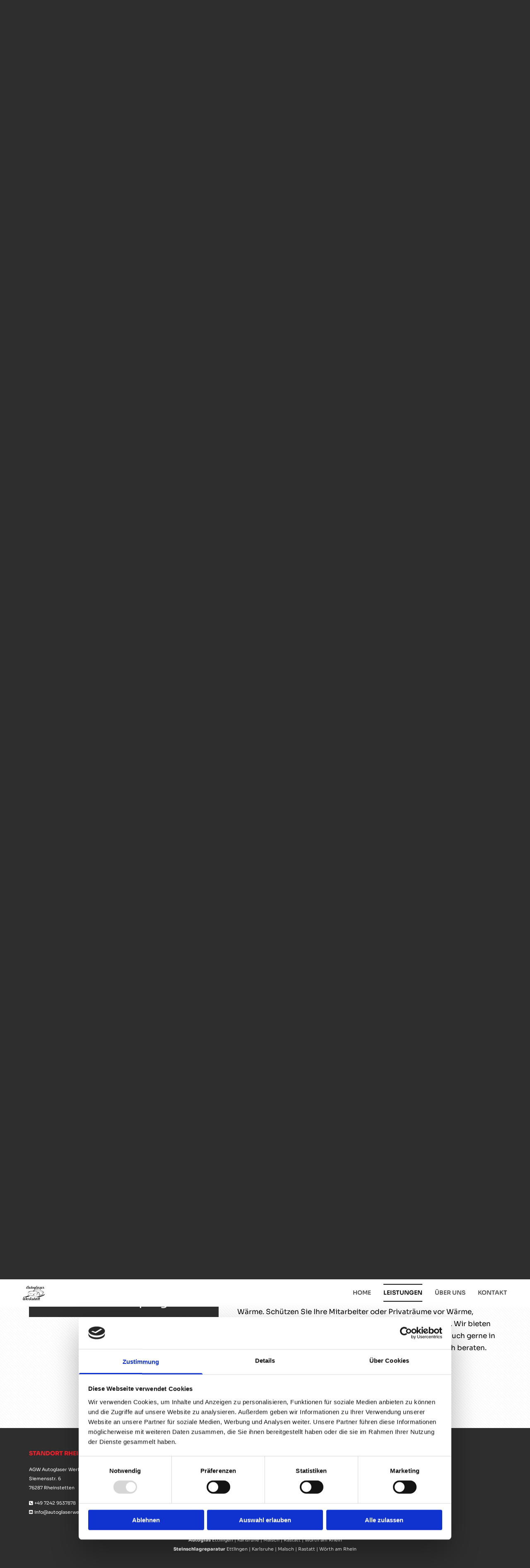

--- FILE ---
content_type: text/html; charset=UTF-8
request_url: https://www.autoglaserwerkstatt.de/leistungen
body_size: 16023
content:
<!DOCTYPE html> <html lang="de-DE" data-currency="EUR" data-lang="de" data-countrycode="de_DE" data-rHash="9ba5a868c102bc1ec13951df4a66f784" dir="auto" data-cookiebot="true"> <head> <meta charset="UTF-8"/> <script>window.addEventListener("CookiebotOnDialogInit",function(){if (Cookiebot.getDomainUrlParam("autoAcceptCookies") === "true")Cookiebot.setOutOfRegion();});</script><script async fetchpriority="high" id="Cookiebot" src="https://consent.cookiebot.com/uc.js" data-cbid="9a071f81-a10d-4539-9fdc-c4e69685f979" data-blockingmode="auto" data-culture="de" type="text/javascript"></script><title>Leistungen | AGW Autoglaser Werkstatt</title><meta name="keywords" content="autoglaser, autoglas, scheibentönung, rheinstetten, karlsruhe, steinschlagreparatur, fenster verspiegeln, scheinwerfer restaurieren"><meta name="description" content="Ob Steinschlag, Verdunkelung der Seiten- &amp; Heckscheiben oder der komplette Austausch Ihrer Autoscheibe, wir sind Ihr kompetenter Ansprechpartner."><meta property="og:type" content="website"><meta property="og:title" content="Leistungen | AGW Autoglaser Werkstatt"><meta property="og:url" content="https://www.autoglaserwerkstatt.de/leistungen"><meta property="og:description" content="Ob Steinschlag, Verdunkelung der Seiten- & Heckscheiben oder der komplette Austausch Ihrer Autoscheibe, wir sind Ihr kompetenter Ansprechpartner."><meta property="og:image" content="https://www.autoglaserwerkstatt.de"><link rel='canonical' href='https://www.autoglaserwerkstatt.de/leistungen'/><meta name="viewport" content="width=device-width, initial-scale=1"><link rel='shortcut icon' type='image/x-icon' href='/uploads/q72vFbxR/favicon.ico'/><link rel="preload" href="https://css-fonts.eu.extra-cdn.com/css?family=Roboto:300,500&display=swap" as="style"><link href="https://css-fonts.eu.extra-cdn.com/css?family=Roboto:300,500&display=swap" rel="stylesheet"><link rel="preload" href="https://site-assets.cdnmns.com/108ab34d214b6bd35fa24bb0b75a9731/css/external-libs.css?1766141386451" as="style" fetchpriority="high"><link rel="stylesheet" href="https://site-assets.cdnmns.com/108ab34d214b6bd35fa24bb0b75a9731/css/external-libs.css?1766141386451"><style>article,aside,details,figcaption,figure,footer,header,hgroup,main,nav,section,summary{display:block}audio,canvas,video{display:inline-block}audio:not([controls]){display:none;height:0}[hidden]{display:none}html{font-size:100%;-ms-text-size-adjust:100%;-webkit-text-size-adjust:100%}html,button,input,select,textarea{font-family:inherit}body{margin:0}a:focus{outline-width:thin}a:active,a:hover{outline:0}h1{font-size:2em;margin:0.67em 0}h2{font-size:1.5em;margin:0.83em 0}h3{font-size:1.17em;margin:1em 0}h4{font-size:1em;margin:1.33em 0}h5{font-size:0.83em;margin:1.67em 0}h6{font-size:0.67em;margin:2.33em 0}abbr[title]{border-bottom:1px dotted}b,strong{font-weight:bold}blockquote{margin:1em 40px}dfn{font-style:italic}hr{-moz-box-sizing:content-box;box-sizing:content-box;height:0}mark{background:#ff0;color:#000}p,pre{margin:1em 0}code,kbd,pre,samp{font-family:monospace, serif;_font-family:'courier new', monospace;font-size:1em}pre{white-space:pre;white-space:pre-wrap;word-wrap:break-word}q{quotes:none}q:before,q:after{content:'';content:none}small{font-size:80%}sub,sup{font-size:75%;line-height:0;position:relative;vertical-align:baseline}sup{top:-0.5em}sub{bottom:-0.25em}dl,menu,ol,ul{margin:1em 0}dd{margin:0 0 0 40px}menu,ol,ul{padding:0 0 0 40px}nav ul,nav ol{list-style:none;list-style-image:none}img{-ms-interpolation-mode:bicubic}svg:not(:root){overflow:hidden}figure{margin:0}form{margin:0}fieldset{border:1px solid #c0c0c0;margin:0 2px;padding:0.35em 0.625em 0.75em}legend{border:0;padding:0;white-space:normal;*margin-left:-7px}button,input,select,textarea{font-size:100%;margin:0;vertical-align:baseline;*vertical-align:middle}button,input{line-height:normal}[type="submit"]{background-color:transparent}button,select{text-transform:none}button,html input[type="button"],input[type="reset"],input[type="submit"]{-webkit-appearance:button;cursor:pointer;*overflow:visible}button[disabled],html input[disabled]{cursor:default}input[type="checkbox"],input[type="radio"]{box-sizing:border-box;padding:0;*height:13px;*width:13px}input[type="search"]{-webkit-appearance:textfield;-moz-box-sizing:content-box;-webkit-box-sizing:content-box;box-sizing:content-box}input[type="search"]::-webkit-search-cancel-button,input[type="search"]::-webkit-search-decoration{-webkit-appearance:none}button::-moz-focus-inner,input::-moz-focus-inner{border:0;padding:0}textarea{overflow:auto;vertical-align:top}table{border-collapse:collapse;border-spacing:0}*,:before,:after{-webkit-box-sizing:border-box;-moz-box-sizing:border-box;box-sizing:border-box}@font-face{font-family:'FontAwesome';src:url("https://site-assets.cdnmns.com/108ab34d214b6bd35fa24bb0b75a9731/css/fonts/fa-brands-400.woff2") format("woff2"),url("https://site-assets.cdnmns.com/108ab34d214b6bd35fa24bb0b75a9731/css/fonts/fa-regular-400.woff2") format("woff2"),url("https://site-assets.cdnmns.com/108ab34d214b6bd35fa24bb0b75a9731/css/fonts/fa-solid-900.woff2") format("woff2"),url("https://site-assets.cdnmns.com/108ab34d214b6bd35fa24bb0b75a9731/css/fonts/fa-v4compatibility.woff2") format("woff2"),url("https://site-assets.cdnmns.com/108ab34d214b6bd35fa24bb0b75a9731/css/fonts/fa-brands-400.ttf") format("truetype"),url("https://site-assets.cdnmns.com/108ab34d214b6bd35fa24bb0b75a9731/css/fonts/fa-regular-400.ttf") format("truetype"),url("https://site-assets.cdnmns.com/108ab34d214b6bd35fa24bb0b75a9731/css/fonts/fa-solid-900.ttf") format("truetype"),url("https://site-assets.cdnmns.com/108ab34d214b6bd35fa24bb0b75a9731/css/fonts/fa-v4compatibility.ttf") format("truetype");font-weight:normal;font-style:normal;font-display:swap}@font-face{font-family:'FontAwesome';src:url("https://site-assets.cdnmns.com/108ab34d214b6bd35fa24bb0b75a9731/css/fonts/fa-brands-400.woff2") format("woff2"),url("https://site-assets.cdnmns.com/108ab34d214b6bd35fa24bb0b75a9731/css/fonts/fa-regular-400.woff2") format("woff2"),url("https://site-assets.cdnmns.com/108ab34d214b6bd35fa24bb0b75a9731/css/fonts/fa-solid-900.woff2") format("woff2"),url("https://site-assets.cdnmns.com/108ab34d214b6bd35fa24bb0b75a9731/css/fonts/fa-v4compatibility.woff2") format("woff2"),url("https://site-assets.cdnmns.com/108ab34d214b6bd35fa24bb0b75a9731/css/fonts/fa-brands-400.ttf") format("truetype"),url("https://site-assets.cdnmns.com/108ab34d214b6bd35fa24bb0b75a9731/css/fonts/fa-regular-400.ttf") format("truetype"),url("https://site-assets.cdnmns.com/108ab34d214b6bd35fa24bb0b75a9731/css/fonts/fa-solid-900.ttf") format("truetype"),url("https://site-assets.cdnmns.com/108ab34d214b6bd35fa24bb0b75a9731/css/fonts/fa-v4compatibility.ttf") format("truetype");font-weight:normal;font-style:normal;font-display:swap}header[data-underheaderrow]{position:absolute;left:0;right:0;z-index:5}header.headerFixed{position:fixed;top:0;z-index:5}header#shrunkImage{max-width:100%}header#shrunkImage>div.row{padding-top:8px;padding-bottom:8px}header.shrinking img,header.shrinking>div.row{transition:all 0.3s ease}.row{position:relative;width:100%}.row[data-attr-hide]{display:none}.rowGroup{width:100%;white-space:nowrap;overflow:hidden;display:-ms-flexbox;display:-webkit-flex;display:flex}.rowGroup.rowGroupFixed{width:1170px;margin:0 auto}.rowGroup.rowGroupFixed .row .container-fixed{width:100%}.rowGroup .row{vertical-align:top;white-space:normal;min-width:100%;min-height:100%}.rowGroup .row:last-child{margin-right:0}.no-flexbox .rowGroup .row{display:inline-block}.container{display:-ms-flexbox;display:-webkit-flex;display:flex;-webkit-flex-direction:row;-moz-flex-direction:row;-ms-flex-direction:row;flex-direction:row;-webkit-flex-wrap:wrap;-moz-flex-wrap:wrap;-ms-flex-wrap:wrap;flex-wrap:wrap}.no-flexbox .container{display:block}.no-flexbox .container:before,.no-flexbox .container:after{display:table;content:" "}.no-flexbox .container:after{clear:both}.container-fluid{width:100%}.container-fixed{width:100%}@media only screen and (min-width: 1200px){.container-fixed{max-width:1170px;margin:0 auto}.rowGroup.fullScreenRow .row{min-height:100vh;display:flex}.rowGroup.fullScreenRow.verticalAlignRowTop .row{align-items:flex-start}.rowGroup.fullScreenRow.verticalAlignRowCenter .row{align-items:center}.rowGroup.fullScreenRow.verticalAlignRowBottom .row{align-items:flex-end}.rowGroup .row{height:auto}.row.fullScreenRow{min-height:100vh;display:flex}.row.fullScreenRow.verticalAlignRowTop{align-items:flex-start !important}.row.fullScreenRow.verticalAlignRowCenter{align-items:center !important}.row.fullScreenRow.verticalAlignRowBottom{align-items:flex-end !important}}.container-fixed .container{width:100%}body .designRow{padding:0;margin:0;background-color:transparent}body .designRow>.container>.col{padding:0;margin:0}body.engagementPreviewBody{background-color:#EAEAEA}body.engagementPreviewBody .designRow{display:none}.col{position:relative;padding-left:15px;padding-right:15px}.no-flexbox .col{float:left;display:block}.col:after{content:"";visibility:hidden;display:block;height:0;clear:both}.col.flexCol{display:-ms-flexbox;display:flex;-webkit-flex-direction:column;-moz-flex-direction:column;-ms-flex-direction:column;flex-direction:column}[data-hideheader] header{margin-top:-99999px;position:absolute}[data-hidefooter] footer{margin-top:-99999px;position:absolute}.col-sm-12{width:100%}.col-sm-11{width:91.66667%}.col-sm-10{width:83.33333%}.col-sm-9{width:75%}.col-sm-8{width:66.66667%}.col-sm-7{width:58.33333%}.col-sm-6{width:50%}.col-sm-5{width:41.66667%}.col-sm-4{width:33.33333%}.col-sm-3{width:25%}.col-sm-2{width:16.66667%}.col-sm-1{width:8.33333%}@media only screen and (min-width: 768px){.col-md-12{width:100%}.col-md-11{width:91.66667%}.col-md-10{width:83.33333%}.col-md-9{width:75%}.col-md-8{width:66.66667%}.col-md-7{width:58.33333%}.col-md-6{width:50%}.col-md-5{width:41.66667%}.col-md-4{width:33.33333%}.col-md-3{width:25%}.col-md-2{width:16.66667%}.col-md-1{width:8.33333%}}@media only screen and (min-width: 1200px){.col-lg-12{width:100%}.col-lg-11{width:91.66667%}.col-lg-10{width:83.33333%}.col-lg-9{width:75%}.col-lg-8{width:66.66667%}.col-lg-7{width:58.33333%}.col-lg-6{width:50%}.col-lg-5{width:41.66667%}.col-lg-4{width:33.33333%}.col-lg-3{width:25%}.col-lg-2{width:16.66667%}.col-lg-1{width:8.33333%}}.clear:after,.clear:before{display:table;content:'';flex-basis:0;order:1}.clear:after{clear:both}.lt-ie8 .clear{zoom:1}.hide-overflow{overflow:hidden}.hide-visibility{opacity:0;visibility:hidden}.hidden{display:none !important}.hiddenBG{background-image:none !important}@media only screen and (min-width: 0px) and (max-width: 767px){.hidden-sm{display:none !important}}@media only screen and (min-width: 768px) and (max-width: 1199px){.hidden-md{display:none !important}}@media only screen and (min-width: 1200px){.hidden-lg{display:none !important}}.text-left{text-align:left}.text-center{text-align:center}.text-right{text-align:right}.margin-bottom{margin-bottom:20px}.no-lat-padding{padding-left:0px;padding-right:0px}.no-left-padding{padding-left:0px}.no-right-padding{padding-right:0px}nav .closeBtn{color:#FFF}nav a{display:block}nav a:focus,nav a:focus+.dropIco{position:relative;z-index:1}nav .dropIco{border:none;background:transparent;top:0}nav .dropIco:hover{cursor:pointer}nav .navIcon{vertical-align:middle}@media only screen and (min-width: 768px){nav:before{color:#FFF;font-size:40px;line-height:1em}[data-enablefocusindication] nav:not(.opened-menu) ul li.hasChildren{display:inline-flex}[data-enablefocusindication] nav:not(.opened-menu) ul li.hasChildren ul[id^="navUl"]{overflow:visible}[data-enablefocusindication] nav:not(.opened-menu) ul li.hasChildren ul li.hasChildren{display:block}[data-enablefocusindication] nav:not(.opened-menu) ul li a.dropIco{margin:0 !important;padding:0 !important}nav ul{margin:0;padding:0;position:relative}[data-enablefocusindication] nav ul:not(.navContainer) li.showChildren a.dropIco{position:absolute;top:50%;left:calc(100% - $caretSize)}[data-enablefocusindication] nav ul:not(.navContainer) li.showChildren>ul{opacity:1;transition:0.5s ease-in-out;max-height:1500px}[data-enablefocusindication] nav ul li a.dropIco{background-color:transparent !important;position:absolute;display:inline-block;min-width:10px;height:100%}[data-enablefocusindication] nav ul li a.dropIco:after{display:none}[data-enablefocusindication] nav ul li.hasChildren>ul>li.hasChildren a.dropIco{position:absolute;display:inline-block;top:calc(50% - 5px);right:10px;left:unset;width:10px;height:10px}[data-enablefocusindication] nav ul li.hasChildren>ul>li.hasChildren a.dropIco:after{content:"";font-family:"FontAwesome"}nav ul li{list-style:none;display:inline-block;text-align:left;position:relative}nav ul li a{display:inline-block}nav ul li a:after{content:"";font-family:"FontAwesome";font-size:0.8em;line-height:0.8em;width:10px}nav ul li a:only-child:after{display:none}nav ul li a.dropIco{display:none}nav ul li:hover>ul,nav ul li.hover>ul{display:block;opacity:1;visibility:visible}nav ul>li:focus{z-index:999}nav ul .closeBtn{display:none}nav>ul ul{display:block;opacity:0;visibility:hidden;position:absolute;left:auto;top:100%;margin-top:0;z-index:5;width:auto}nav>ul ul.left{right:100%;left:unset}nav>ul ul.firstSubmenuLeft{right:0}footer nav>ul ul{top:auto;bottom:100%}nav>ul ul .naviLeft li{text-align:end}nav>ul ul li{float:none;display:block;margin-left:0;min-width:220px;position:relative}nav>ul ul li a:after{content:"";position:absolute;right:10px;top:50%;-webkit-transform:translate(0, -50%);-moz-transform:translate(0, -50%);-o-transform:translate(0, -50%);-ms-transform:translate(0, -50%);transform:translate(0, -50%)}nav>ul ul li a.naviLeft+.dropIco{left:10px !important}nav>ul ul li a.naviLeft:after{content:"";position:absolute;left:10px;right:unset;top:50%;-webkit-transform:translate(0, -50%);-moz-transform:translate(0, -50%);-o-transform:translate(0, -50%);-ms-transform:translate(0, -50%);transform:translate(0, -50%)}nav>ul ul a{white-space:normal;display:block}nav>ul ul ul{left:100%;top:0px}}@media (min-width: 768px) and (max-width: 1199px){nav[data-settings*="verticalNav-md=true"]:before{cursor:pointer;content:"";font-family:"FontAwesome"}nav[data-settings*="verticalNav-md=true"] ul{margin:0;padding:0;visibility:visible}nav[data-settings*="verticalNav-md=true"] ul li{text-align:left !important;position:relative;display:block;width:100%}nav[data-settings*="verticalNav-md=true"] ul li.hasChildren>ul>li.hasChildren a.dropIco{height:unset}nav[data-settings*="verticalNav-md=true"] ul li.hasChildren a.dropIco{position:absolute;display:inline-block;margin-top:0 !important;margin-bottom:0 !important;right:0;height:unset}nav[data-settings*="verticalNav-md=true"] ul li.hasChildren a.dropIco:before{content:"";font-family:"FontAwesome"}nav[data-settings*="verticalNav-md=true"] ul li.hasChildren a.dropIco:after{content:'' !important;display:block;position:absolute;margin:0;width:40px;height:40px;top:50%;left:50%;background:transparent;-webkit-transform:translate(-50%, -50%);-moz-transform:translate(-50%, -50%);-o-transform:translate(-50%, -50%);-ms-transform:translate(-50%, -50%);transform:translate(-50%, -50%);z-index:2}nav[data-settings*="verticalNav-md=true"] ul li.hasChildren.showChildren>.dropIco:before{content:""}nav[data-settings*="verticalNav-md=true"] ul li.hasChildren>ul>li.hasChildren a.dropIco{right:1em;top:0 !important;left:unset !important}nav[data-settings*="verticalNav-md=true"] ul a{text-decoration:none;display:block;line-height:1}nav[data-settings*="verticalNav-md=true"] ul a:after{display:none}nav[data-settings*="verticalNav-md=true"] ul a.dropIco[aria-expanded=true] ~ ul{overflow:visible}nav[data-settings*="verticalNav-md=true"] ul a:focus,nav[data-settings*="verticalNav-md=true"] ul a:focus ~ .dropIco{z-index:6}nav[data-settings*="verticalNav-md=true"]>ul{position:fixed;top:0;right:100%;width:20%;height:100%;z-index:99999;background:rgba(0,0,0,0.9);padding-top:50px;overflow-y:scroll}nav[data-settings*="verticalNav-md=true"]>ul ul{max-height:0;margin-left:10px;transition:0.5s cubic-bezier(0, 1, 0.5, 1);overflow:hidden;display:block;position:relative;top:auto;left:auto;right:unset}nav[data-settings*="verticalNav-md=true"]>ul .hasChildren.showChildren>ul{opacity:1;transition:0.5s ease-in-out;max-height:1500px}nav[data-settings*="verticalNav-md=true"]>ul .closeBtn{position:absolute;top:10px;right:10px;font-size:2em;display:inline;width:auto;padding:0.2em}nav[data-settings*="verticalNav-md=true"]>ul .closeBtn:before{content:"×";font-family:"FontAwesome"}nav[data-settings*="verticalNav-md=true"][data-settings*="direction=right"]>ul{right:auto;left:100%}nav[data-settings*="verticalNav-md=true"]>ul{width:50%}}@media (min-width: 1200px){nav[data-settings*="verticalNav-lg=true"]:before{cursor:pointer;content:"";font-family:"FontAwesome"}nav[data-settings*="verticalNav-lg=true"] ul{margin:0;padding:0;visibility:visible}nav[data-settings*="verticalNav-lg=true"] ul li{text-align:left !important;position:relative;display:block;width:100%}nav[data-settings*="verticalNav-lg=true"] ul li.hasChildren>ul>li.hasChildren a.dropIco{height:unset}nav[data-settings*="verticalNav-lg=true"] ul li.hasChildren a.dropIco{position:absolute;display:inline-block;margin-top:0 !important;margin-bottom:0 !important;right:0;height:unset}nav[data-settings*="verticalNav-lg=true"] ul li.hasChildren a.dropIco:before{content:"";font-family:"FontAwesome"}nav[data-settings*="verticalNav-lg=true"] ul li.hasChildren a.dropIco:after{content:'' !important;display:block;position:absolute;margin:0;width:40px;height:40px;top:50%;left:50%;background:transparent;-webkit-transform:translate(-50%, -50%);-moz-transform:translate(-50%, -50%);-o-transform:translate(-50%, -50%);-ms-transform:translate(-50%, -50%);transform:translate(-50%, -50%);z-index:2}nav[data-settings*="verticalNav-lg=true"] ul li.hasChildren.showChildren>.dropIco:before{content:""}nav[data-settings*="verticalNav-lg=true"] ul li.hasChildren>ul>li.hasChildren a.dropIco{right:1em;top:0 !important;left:unset !important}nav[data-settings*="verticalNav-lg=true"] ul a{text-decoration:none;display:block;line-height:1}nav[data-settings*="verticalNav-lg=true"] ul a:after{display:none}nav[data-settings*="verticalNav-lg=true"] ul a.dropIco[aria-expanded=true] ~ ul{overflow:visible}nav[data-settings*="verticalNav-lg=true"] ul a:focus,nav[data-settings*="verticalNav-lg=true"] ul a:focus ~ .dropIco{z-index:6}nav[data-settings*="verticalNav-lg=true"]>ul{position:fixed;top:0;right:100%;width:20%;height:100%;z-index:99999;background:rgba(0,0,0,0.9);padding-top:50px;overflow-y:scroll}nav[data-settings*="verticalNav-lg=true"]>ul ul{max-height:0;margin-left:10px;transition:0.5s cubic-bezier(0, 1, 0.5, 1);overflow:hidden;display:block;position:relative;top:auto;left:auto;right:unset}nav[data-settings*="verticalNav-lg=true"]>ul .hasChildren.showChildren>ul{opacity:1;transition:0.5s ease-in-out;max-height:1500px}nav[data-settings*="verticalNav-lg=true"]>ul .closeBtn{position:absolute;top:10px;right:10px;font-size:2em;display:inline;width:auto;padding:0.2em}nav[data-settings*="verticalNav-lg=true"]>ul .closeBtn:before{content:"×";font-family:"FontAwesome"}nav[data-settings*="verticalNav-lg=true"][data-settings*="direction=right"]>ul{right:auto;left:100%}}nav[data-settings*="vertical=true"]:before{cursor:pointer;content:"";font-family:"FontAwesome"}nav[data-settings*="vertical=true"] ul{margin:0;padding:0;visibility:visible}nav[data-settings*="vertical=true"] ul li{text-align:left !important;position:relative;display:block;width:100%}nav[data-settings*="vertical=true"] ul li.hasChildren>ul>li.hasChildren a.dropIco{height:unset}nav[data-settings*="vertical=true"] ul li.hasChildren a.dropIco{position:absolute;display:inline-block;margin-top:0 !important;margin-bottom:0 !important;right:0;height:unset}nav[data-settings*="vertical=true"] ul li.hasChildren a.dropIco:before{content:"";font-family:"FontAwesome"}nav[data-settings*="vertical=true"] ul li.hasChildren a.dropIco:after{content:'' !important;display:block;position:absolute;margin:0;width:40px;height:40px;top:50%;left:50%;background:transparent;-webkit-transform:translate(-50%, -50%);-moz-transform:translate(-50%, -50%);-o-transform:translate(-50%, -50%);-ms-transform:translate(-50%, -50%);transform:translate(-50%, -50%);z-index:2}nav[data-settings*="vertical=true"] ul li.hasChildren.showChildren>.dropIco:before{content:""}nav[data-settings*="vertical=true"] ul li.hasChildren>ul>li.hasChildren a.dropIco{right:1em;top:0 !important;left:unset !important}nav[data-settings*="vertical=true"] ul a{text-decoration:none;display:block;line-height:1}nav[data-settings*="vertical=true"] ul a:after{display:none}nav[data-settings*="vertical=true"] ul a.dropIco[aria-expanded=true] ~ ul{overflow:visible}nav[data-settings*="vertical=true"] ul a:focus,nav[data-settings*="vertical=true"] ul a:focus ~ .dropIco{z-index:6}nav[data-settings*="vertical=true"]>ul{position:fixed;top:0;right:100%;width:20%;height:100%;z-index:99999;background:rgba(0,0,0,0.9);padding-top:50px;overflow-y:scroll}nav[data-settings*="vertical=true"]>ul ul{max-height:0;margin-left:10px;transition:0.5s cubic-bezier(0, 1, 0.5, 1);overflow:hidden;display:block;position:relative;top:auto;left:auto;right:unset}nav[data-settings*="vertical=true"]>ul .hasChildren.showChildren>ul{opacity:1;transition:0.5s ease-in-out;max-height:1500px}nav[data-settings*="vertical=true"]>ul .closeBtn{position:absolute;top:10px;right:10px;font-size:2em;display:inline;width:auto;padding:0.2em}nav[data-settings*="vertical=true"]>ul .closeBtn:before{content:"×";font-family:"FontAwesome"}nav[data-settings*="vertical=true"][data-settings*="direction=right"]>ul{right:auto;left:100%}@media only screen and (max-width: 767px){nav:not(.horizontal-menu--mobile):before,nav[data-settings*="vertical=true"]:not(.horizontal-menu--mobile):before{content:"";cursor:pointer;font-family:"FontAwesome";padding:10px;line-height:1em}nav:not(.horizontal-menu--mobile) ul,nav[data-settings*="vertical=true"]:not(.horizontal-menu--mobile) ul{margin:0;padding:0}nav:not(.horizontal-menu--mobile) ul li,nav[data-settings*="vertical=true"]:not(.horizontal-menu--mobile) ul li{text-align:left !important;position:relative}nav:not(.horizontal-menu--mobile) ul li.hasChildren .dropIco,nav[data-settings*="vertical=true"]:not(.horizontal-menu--mobile) ul li.hasChildren .dropIco{position:absolute;right:1em;padding-left:15px;padding-right:15px;margin-top:0 !important;margin-bottom:0 !important}nav:not(.horizontal-menu--mobile) ul li.hasChildren .dropIco:before,nav[data-settings*="vertical=true"]:not(.horizontal-menu--mobile) ul li.hasChildren .dropIco:before{content:"";font-family:"FontAwesome"}nav:not(.horizontal-menu--mobile) ul li.hasChildren .dropIco:after,nav[data-settings*="vertical=true"]:not(.horizontal-menu--mobile) ul li.hasChildren .dropIco:after{display:none}nav:not(.horizontal-menu--mobile) ul li.hasChildren.showChildren>.dropIco:before,nav[data-settings*="vertical=true"]:not(.horizontal-menu--mobile) ul li.hasChildren.showChildren>.dropIco:before{content:""}nav:not(.horizontal-menu--mobile) ul li.active>a,nav[data-settings*="vertical=true"]:not(.horizontal-menu--mobile) ul li.active>a{font-weight:600}nav:not(.horizontal-menu--mobile) ul a,nav[data-settings*="vertical=true"]:not(.horizontal-menu--mobile) ul a{text-decoration:none;line-height:1}nav:not(.horizontal-menu--mobile) ul a.dropIco[aria-expanded=true] ~ ul,nav[data-settings*="vertical=true"]:not(.horizontal-menu--mobile) ul a.dropIco[aria-expanded=true] ~ ul{overflow:visible}nav:not(.horizontal-menu--mobile) ul a:focus,nav:not(.horizontal-menu--mobile) ul a:focus ~ .dropIco,nav[data-settings*="vertical=true"]:not(.horizontal-menu--mobile) ul a:focus,nav[data-settings*="vertical=true"]:not(.horizontal-menu--mobile) ul a:focus ~ .dropIco{z-index:6}nav:not(.horizontal-menu--mobile)>ul,nav[data-settings*="vertical=true"]:not(.horizontal-menu--mobile)>ul{position:fixed;right:100%;top:0;width:100%;height:100%;z-index:99999;background:rgba(0,0,0,0.9);padding:50px 0 0 20px;overflow-y:scroll}nav:not(.horizontal-menu--mobile)>ul ul,nav[data-settings*="vertical=true"]:not(.horizontal-menu--mobile)>ul ul{max-height:0;margin-left:10px;transition:0.5s cubic-bezier(0, 1, 0.5, 1);overflow:hidden}nav:not(.horizontal-menu--mobile)>ul ul li a,nav[data-settings*="vertical=true"]:not(.horizontal-menu--mobile)>ul ul li a{line-height:1}nav:not(.horizontal-menu--mobile)>ul .hasChildren.showChildren>ul,nav[data-settings*="vertical=true"]:not(.horizontal-menu--mobile)>ul .hasChildren.showChildren>ul{opacity:1;transition:0.5s ease-in-out;max-height:1500px}nav:not(.horizontal-menu--mobile)>ul .closeBtn,nav[data-settings*="vertical=true"]:not(.horizontal-menu--mobile)>ul .closeBtn{position:absolute;top:19px;right:21px;font-size:2em;display:inline;z-index:1;padding:0.2em}nav:not(.horizontal-menu--mobile)>ul .closeBtn:before,nav[data-settings*="vertical=true"]:not(.horizontal-menu--mobile)>ul .closeBtn:before{content:"×";font-family:"FontAwesome"}nav:not(.horizontal-menu--mobile)[data-settings*="direction=right"]>ul,nav[data-settings*="vertical=true"]:not(.horizontal-menu--mobile)[data-settings*="direction=right"]>ul{left:100%;right:auto}}.locale ul{margin:0;padding:0;display:inline-block;white-space:nowrap;position:relative;z-index:2}.locale ul a{text-decoration:none}.locale ul li{display:none;list-style:none;position:absolute;width:100%}.locale ul li a:before{content:"";font-family:"FontAwesome";font-size:0.8em;margin-right:5px;display:none;vertical-align:bottom}.locale ul li.active{display:block;position:static}.locale ul li.active a:before{display:inline-block}.locale ul li.active:only-child a:before{display:none}.locale ul:hover{z-index:11}.locale ul:hover li{display:block}.locale .locale_touch li:not(.active){display:block}body.noScroll{overflow:hidden;position:fixed}body.safariNoScroll{overflow:hidden}.form input[type="checkbox"]+label{display:inline-block;margin-left:10px;cursor:pointer}.form input[type="checkbox"]+label:before{display:inline-block;vertical-align:middle;left:0;width:1.8em;height:1.8em;font-family:'FontAwesome';font-size:0.8em;text-align:center;line-height:1.7em;margin-right:0.5em;content:'';color:#333;background:#FFF;border:1px solid #ccc;letter-spacing:normal;font-style:normal}.form input[type="checkbox"]:focus+label:before{-webkit-box-shadow:box-shadow(0 0 1px 0.01em #3b99fc);-moz-box-shadow:box-shadow(0 0 1px 0.01em #3b99fc);box-shadow:box-shadow(0 0 1px 0.01em #3b99fc)}.form input[type="checkbox"]:checked+label:before{content:'\f00c'}.image{max-width:100%;height:auto}.row.brandfooter .col{display:block}.row.brandfooter .brandLogoContainer{text-align:right}.row.brandfooter .brandLogoContainer .footerlogo{vertical-align:middle}.row.brandfooter .brandLogoContainer .brandText{display:inline-block;vertical-align:middle}.row.brandfooter .brandTextAlternativeContainer{display:flex;align-items:center;padding-top:6px}.row.brandfooter .brandTextAlternativeContainer a{color:inherit !important}.row.brandfooter .brandTextContainer{width:inherit}.row.brandfooter .brandTextContainer .footerText{color:black}.row.brandfooter .logoOpacity{opacity:66%;width:100px}@media only screen and (max-width: 768px){.row.brandfooter .brandLogoContainer,.row.brandfooter .brandTextContainer{text-align:center}}.row.brandfooter.noPadding{height:40px;display:table;padding:0}.row.brandfooter.noPadding img,.row.brandfooter.noPadding span{display:table-cell;vertical-align:middle}.row.brandfooter.noPadding img.brandingText,.row.brandfooter.noPadding span.brandingText{padding-left:5px}.row.brandfooter .brandedInnerRow{padding:0}.row.brandfooter .brandedTopColumn{margin-bottom:25px}.row.brandheader{z-index:1;box-shadow:0px 0px 5px rgba(0,0,0,0.1)}.row.brandheader .col{display:block;padding-bottom:0}.row.brandheader.noPadding{height:56px;display:flex;justify-content:center;align-items:center;padding:0}.row.brandheader.noPadding .wrapper{display:flex;justify-content:center;align-items:center}.row.brandheader.noPadding .wrapper .brandingLogo{margin-right:24px;padding-right:24px;border-right:1px solid #ECEDEE}.row.brandheader.noPadding .wrapper .brandingLogo img{height:32px}.row.brandheader.noPadding .wrapper .brandingLink{font-size:13px}@media only screen and (max-width: 375px){.row.brandheader .col{display:flex;justify-content:center;align-items:center;padding-bottom:0}.row.brandheader.noPadding{height:100px}.row.brandheader.noPadding .wrapper{flex-wrap:wrap;padding:0 10px 7px 10px}.row.brandheader.noPadding .wrapper .brandingLogo{border-right:none;margin-right:0;padding-right:5px;padding-left:5px}}@media only screen and (min-width: 376px) and (max-width: 426px){.row.brandheader .col{display:flex;justify-content:center;align-items:center;padding-bottom:0}.row.brandheader.noPadding{height:88px}.row.brandheader.noPadding .wrapper{flex-wrap:wrap;padding:0 30px 7px 30px}.row.brandheader.noPadding .wrapper .brandingLogo{border-right:none;margin-right:0;padding-right:5px;padding-left:5px}}@media only screen and (min-width: 427px) and (max-width: 1024px){.row.brandheader .col{display:flex;justify-content:center;align-items:center;padding-bottom:0}.row.brandheader.noPadding .wrapper{flex-wrap:wrap}}.infobar-wrapper{position:fixed;top:0;left:0;display:block;z-index:20;width:100vw;padding:32px;background:rgba(27,27,27,0.95);font-size:13px}.infobar-wrapper .infobar{font-family:'Roboto';width:100vw;text-align:left;display:flex;flex-direction:column;justify-content:center;height:100%}.infobar-wrapper .infobar a{color:#fff}.infobar-wrapper .infobar p{color:#fff;text-align:left;line-height:18px}.infobar-wrapper .infobar .cookie-row{width:calc(100% - 64px);padding:0}.infobar-wrapper .infobar .cookie-row.cookie-row-text{overflow:auto}.infobar-wrapper .infobar h1.cookie-headline,.infobar-wrapper .infobar h4.cookie-headline{color:#fff;font-size:18px;font-weight:500;margin-bottom:8px}.infobar-wrapper .infobar h1.cookie-headline.push-top,.infobar-wrapper .infobar h4.cookie-headline.push-top{margin-top:24px}.infobar-wrapper .infobar p.cookie-description{text-align:left;line-height:1.36;font-size:14px;font-weight:300;max-width:1040px;width:100%;margin-bottom:16px}.infobar-wrapper .infobar p.cookie-readmore{font-size:14px;text-align:left;padding-bottom:12px}.infobar-wrapper .infobar .cookie-checkboxes{width:50%;min-height:47px;padding:16px 0;float:left}.infobar-wrapper .infobar .cookie-checkboxes label{color:#fff;font-size:16px;font-weight:300;margin-right:16px}.infobar-wrapper .infobar .cookie-checkboxes label input{margin-right:8px}.infobar-wrapper .infobar .cookie-buttons{font-weight:500;width:50%;min-height:47px;float:left;text-align:right}.infobar-wrapper .infobar .cookie-buttons a{cursor:pointer}.infobar-wrapper[data-settings*="bottom"]{bottom:0;top:inherit}@media only screen and (max-width: 1199px){.infobar-wrapper .infobar{width:100%}}.infobar-wrapper .infobar-close{position:absolute;top:15px;right:20px;font-size:25px;color:#FFF}.infobar-wrapper a#revoke-consent{font-size:13px;padding:13px 24px;border:1px solid #fff;background:#fff;color:#181818;-webkit-border-radius:3px;-moz-border-radius:3px;-o-border-radius:3px;border-radius:3px}.infobar-wrapper a#infobar-acceptCookiesBtn{display:inline-block;font-size:13px;padding:13px 24px;border:1px solid #fff;background:#fff;color:#181818;-webkit-border-radius:3px;-moz-border-radius:3px;-o-border-radius:3px;border-radius:3px}.infobar-wrapper a#infobar-acceptSelectedCookiesBtn{display:inline-block;font-size:13px;padding:13px 24px;border:1px solid #fff;margin-right:16px;-webkit-border-radius:3px;-moz-border-radius:3px;-o-border-radius:3px;border-radius:3px}.infobar-wrapper a#infobar-donottrack{font-size:13px;padding:13px 24px;border:1px solid #fff;background:#fff;color:#181818;margin-left:18px;float:right;-webkit-border-radius:3px;-moz-border-radius:3px;-o-border-radius:3px;border-radius:3px}@media only screen and (max-width: 992px){.infobar-wrapper{height:100%;overflow:scroll}.infobar-wrapper .infobar .cookie-row{width:100%}.infobar-wrapper .infobar .cookie-checkboxes{float:none;width:100%}.infobar-wrapper .infobar .cookie-checkboxes label{display:block}.infobar-wrapper .infobar .cookie-checkboxes label:first-of-type{margin-bottom:16px}.infobar-wrapper .infobar .cookie-buttons{float:none;width:100%;text-align:left}}.optout-button{position:fixed;bottom:0px;left:2%;z-index:5;width:100px;height:50px;background-color:rgba(163,163,163,0.4);color:white}.rowGroup .row.normalizeSize,.imagelist .slide.normalizeSize,.gallery .slide.normalizeSize,.catalog .slide.normalizeSize,.blog .slide.normalizeSize{opacity:0;padding-left:0;padding-right:0;min-width:0;max-width:0;max-height:0;border:0}@media only screen and (max-width: 768px){.rowGroup .row.normalizeSize,.imagelist .slide.normalizeSize,.gallery .slide.normalizeSize,.catalog .slide.normalizeSize,.blog .slide.normalizeSize{padding-left:0;padding-right:0;min-width:0;max-width:0;border:0}}.osmap .osmap-container,.osmap .map-container{z-index:0}.singleProduct .shopQuantity{float:left;display:inline-block;padding:5px 0}.singleProduct .shopQuantity .description{margin-right:5px}.singleProduct .shopQuantity .decreaseQuantity,.singleProduct .shopQuantity .increaseQuantity{cursor:pointer;width:20px;padding:0 10px;-moz-user-select:-moz-none;-khtml-user-select:none;-webkit-user-select:none;user-select:none}.singleProduct .shopQuantity .decreaseQuantity.outOfStock,.singleProduct .shopQuantity .increaseQuantity.outOfStock{color:#333333;cursor:auto}.singleProduct .shopQuantity .quantity{width:40px;display:inline-block;text-align:center}.cart .prodDetails>span{overflow:visible}.cart .prodDetails .prodQuant,.cart .prodDetails .prodQuantity,.cart .prodDetails .prodPrice{display:inline-block}.cart .prodDetails .prodQuant{padding-right:10px}.cart .prodDetails input.prodQuantity{width:20px;text-align:center;border-radius:3px}.cart .prodDetails .prodPrice{float:right;line-height:2.2em}.cart .prodRemove{padding-top:1em}.checkout .products .product-row .qty{width:auto} </style><!--[if IE 8]><link rel="stylesheet" href="https://site-assets.cdnmns.com/108ab34d214b6bd35fa24bb0b75a9731/css/grids.css?1766141386451"><!endif]--><style>.h-captcha{display:table;margin-bottom:10px}.hcaptcha-badge{background-color:#fafafa;z-index:2;width:280px;border-radius:4px;border:1px solid #b2bdcc;position:fixed;bottom:70px}.hcaptcha-badge.hide{visibility:hidden}.hcaptcha-badge.bottomleft{left:-210px;display:flex;flex-direction:row-reverse}.hcaptcha-badge.bottomleft .hcaptcha-badge-logo-wrapper{padding:5px 10px 0px 10px;display:flex;align-items:center;flex-direction:column}.hcaptcha-badge.bottomleft .hcaptcha-badge-logo-wrapper .hcaptcha-badge-logo{width:50px;height:50px;background-image:url("https://site-assets.cdnmns.com/108ab34d214b6bd35fa24bb0b75a9731/css/img/hcaptcha-badge.svg");background-size:cover}.hcaptcha-badge.bottomleft .hcaptcha-badge-logo-wrapper .hcaptcha-badge-text{font-size:10px;font-weight:600}.hcaptcha-badge.bottomleft .hcaptcha-badge-legal{display:block;margin:auto;line-height:18px;font-size:10px;min-width:200px}.hcaptcha-badge.bottomleft:hover{left:2px;cursor:pointer}.hcaptcha-badge.bottomright{right:-210px;display:flex}.hcaptcha-badge.bottomright .hcaptcha-badge-logo-wrapper{padding:5px 10px 0px 10px;display:flex;align-items:center;flex-direction:column}.hcaptcha-badge.bottomright .hcaptcha-badge-logo-wrapper .hcaptcha-badge-logo{width:50px;height:50px;background-image:url("https://site-assets.cdnmns.com/108ab34d214b6bd35fa24bb0b75a9731/css/img/hcaptcha-badge.svg");background-size:cover}.hcaptcha-badge.bottomright .hcaptcha-badge-logo-wrapper .hcaptcha-badge-text{font-size:10px;font-weight:600}.hcaptcha-badge.bottomright .hcaptcha-badge-legal{display:block;margin:auto;line-height:18px;font-size:10px;min-width:200px}.hcaptcha-badge.bottomright:hover{right:2px;cursor:pointer}.hcaptcha-badge:after{content:'';display:block;width:65px;height:73.6px;background-image:url("https://site-assets.cdnmns.com/108ab34d214b6bd35fa24bb0b75a9731/css/img/hcaptcha-badge-tool.png");background-size:cover} </style><!--[if IE 8]><link rel="stylesheet" href="https://site-assets.cdnmns.com/108ab34d214b6bd35fa24bb0b75a9731/css/hcaptcha.css?1766141386451"><![endif]--><style id='style_site'>.headline { font-size:48px; line-height:1.2em; margin-bottom:20px;} .headline a:hover { text-decoration:underline;} nav { text-align:right;} nav> ul li> a { font-weight:700; color:#b1b1b1; font-size:14px; transition:all 0.25s ease-in 0s;} nav:before { color:rgb(69, 69, 69); font-size:30px;} nav> ul li a { text-transform:uppercase; border-top-width:2px; border-bottom-width:2px; margin-left:30px; padding-top:10px; padding-bottom:10px;} nav> ul> li> ul li a { background-color:#000; border-top-width:0px; border-bottom-width:0px; margin-top:2px; padding-left:10px; padding-right:10px;} nav> ul> li> ul li.active a { background-color:rgb(234, 234, 234);} nav> ul li a:hover { border-color:#eee;} nav> ul li.active> a { color:#fff; border-color:#eee;} nav> ul li> a:hover { color:#fff;} nav> ul> li> ul li.active> a { background-color:#5b5b5b;} nav> ul> li> ul li a:hover { background-color:#5b5b5b;} .subtitle { font-size:31px; line-height:1.2em; letter-spacing:0em; margin-bottom:20px;} .subtitle a {} .subtitle a:hover {} .preamble { font-size:22px; line-height:1.5em; letter-spacing:0em; margin-bottom:5px;} .preamble a {} .preamble a:hover {} .bodytext { font-size:17px; line-height:1.75em; margin-bottom:5px;} .bodytext a { color:#b7222a;} .smalltext { line-height:1.2em; letter-spacing:0em; font-size:11px; margin-bottom:5px;} .smalltext a {} .smalltext a:hover {} body { background-color:#2e2e2e; font-family:'Open Sans'; line-height:1.2em;} body a { color:rgb(68, 58, 223); text-decoration:none;} .button { border-radius:3px; border-width:0px; padding-left:20px; padding-top:10px; padding-bottom:10px; padding-right:20px; color:rgb(255, 255, 255); font-size:12px; letter-spacing:0.15em; text-transform:uppercase; border-left-width:2px; border-top-width:2px; border-bottom-width:2px; border-right-width:2px; border-top-left-radius:0px; border-top-right-radius:0px; border-bottom-left-radius:0px; border-bottom-right-radius:0px; border-color:#fff; margin-bottom:40px;} .button:hover { background-color:#fff; color:#000;} .button .buttonIcon.fa { margin-right:5px;} .form { margin-bottom:40px; padding-left:0px; padding-top:0px; padding-bottom:0px; padding-right:0px;} .form label { padding-bottom:0px; margin-bottom:10px;} .form input[type=text],.form textarea,.form select { border-radius:3px; border-width:1px; border-color:rgb(204, 204, 204); margin-top:0px; margin-bottom:10px; padding-left:10px; padding-top:10px; padding-bottom:10px; padding-right:10px; color:rgb(69, 69, 69); font-size:14px;} .form input[type=submit] { background-color:#b7222a; border-left-width:0px; border-top-width:0px; border-bottom-width:0px; border-right-width:0px; margin-top:10px; margin-bottom:0px;} .form input[type=submit]:hover { background-color:#ee222d;} .form .optins label>a.optinLink { color:#b7222a;} .form input[type=checkbox]+span,.form input[type=radio]+span,.form .form_option input[type=checkbox]+label:not([class*="optin"]) { font-size:12px; line-height:1.6em; margin-left:0px; margin-bottom:10px; margin-right:20px;} .text { margin-bottom:40px; padding-top:0px; padding-right:0px; padding-bottom:0px; padding-left:0px;} .image { margin-bottom:40px;} .map { margin-bottom:40px;} .gallery { margin-bottom:40px;} .row { padding-top:100px; padding-right:30px; padding-bottom:60px; padding-left:30px;} .col { margin-bottom:0px; padding-left:15px; padding-right:15px; margin-top:0px; padding-bottom:0px;} .custom1 { color:#000; font-size:42px; line-height:1em;} .custom1 a { color:#fff;} .custom2 { color:#fff; font-size:21px; line-height:1.2em; text-transform:uppercase; text-align:center;} .custom4 {} .custom5 {} .custom3 { font-weight:700; color:#ee222d; font-size:14px; line-height:1.6em; text-transform:uppercase;} .smallsubtitle { font-weight:700; color:#b7222a; font-size:18px; line-height:1.6em; text-transform:uppercase; margin-bottom:5px;} .spottext { color:rgb(255, 255, 255); font-size:48px; line-height:1.25em; text-transform:uppercase; text-align:center;} .footertext { color:#fff; font-size:11px; line-height:1.6em; margin-bottom:5px;} .footertext a { color:#fff;} .footertext a:hover { text-decoration:underline;} .companyname { font-size:22px; text-align:left; line-height:1.2em;} .companyname a { color:rgb(96, 96, 96);} .smallspottext { color:rgb(255, 255, 255); font-size:19px; line-height:1.5em; text-align:center; margin-bottom:5px;} .locale { text-align:right;} .locale ul li a { transition:all 0.25s ease-in 0s; color:rgb(255, 255, 255);} .locale ul li { background-color:rgb(69, 69, 69); padding-top:5px; padding-right:15px; padding-bottom:5px; padding-left:15px;} .button2 { border-width:2px; border-radius:3px; padding-left:20px; padding-top:10px; padding-bottom:10px; padding-right:20px; color:#000; font-size:13px; letter-spacing:0.15em; line-height:1.6em; text-transform:uppercase; border-top-left-radius:0px; border-top-right-radius:0px; border-bottom-left-radius:0px; border-bottom-right-radius:0px; border-color:#000; margin-left:auto; margin-bottom:40px; margin-right:auto;} .button2:hover { background-color:#000; color:#fff;} .divider { display:table; margin-left:auto; margin-right:auto; border-top-width:1px; border-color:rgba(0, 0, 0, 0.0980392); width:100%;} .socialmedia { font-size:19px; text-align:left;} .socialmedia li { background-color:#fff; margin-bottom:10px; margin-right:10px;} .socialmedia li a { color:#000;} .socialmedia li a:hover { color:#fff;} .socialmedia li:hover { background-color:#b7222a;} .paymenticons li { margin-left:5px; margin-bottom:5px; padding-bottom:40px;} .linklist { margin-bottom:0px; margin-top:0px; padding-left:0px;} .linklist a { margin-bottom:1px; background-color:rgb(242, 242, 242); padding-top:10px; padding-right:10px; padding-bottom:10px; padding-left:10px;} .breadcrumb li a { margin-bottom:10px; margin-left:10px; margin-right:10px;} .openinghours .dayLabel { font-weight:700;} .iconlist { text-align:center; margin-bottom:20px;} .iconlist .iconItem { color:#fff; font-size:18px;} .iconlist li { margin-left:2px; margin-right:2px; width:48px; height:48px; border-top-left-radius:100px; border-top-right-radius:100px; border-bottom-left-radius:100px; border-bottom-right-radius:100px;} .button3 { background-color:#b7222a; padding-left:30px; padding-top:20px; padding-bottom:20px; padding-right:30px; font-size:16px; border-left-width:0px; border-top-width:0px; border-bottom-width:0px; border-right-width:0px; border-top-left-radius:100px; border-top-right-radius:100px; border-bottom-left-radius:100px; border-bottom-right-radius:100px;} .button3:hover { background-color:#ee222d; color:#fff;} .button3 .buttonIcon.fa { margin-right:10px;} .lightsubtitle { color:#fff; font-size:31px; line-height:1.2em; text-align:center;} body[data-enableFocusIndication] a:focus, body[data-enableFocusIndication] *:focus:not(nav), body[data-enableFocusIndication] a[href]:focus> img, body[data-enableFocusIndication] [tabindex]:focus:not(nav), body[data-enableFocusIndication] .nav:focus:before { outline-width:2px; outline-color:#ff0000; outline-style:solid;} @media only screen and (max-width:1199px) {nav {} nav> ul li> a:hover {} nav> ul li.active> a {} nav> ul> li> ul a {} nav> ul> li> ul li.active> a {} nav:before { color:rgb(69, 69, 69); font-size:30px;} .col { padding-bottom:30px;} .row { padding-top:70px; padding-bottom:0px;} .custom4 {} .custom4 a {} .custom4 a:hover {} .custom1 { line-height:1.2em;} .custom1 a {} .custom1 a:hover {} .custom3 {} .custom3 a {} .custom3 a:hover {} body {} body a {} body a:hover {} .text {} .headline { font-size:37px;} .headline a {} .headline a:hover {} .subtitle { font-size:28px;} .subtitle a {} .subtitle a:hover {} .preamble { font-size:18px;} .preamble a {} .preamble a:hover {} .bodytext {} .bodytext a {} .bodytext a:hover {} .smallsubtitle {} .smallsubtitle a {} .smallsubtitle a:hover {} .smalltext { font-size:12px;} .smalltext a {} .smalltext a:hover {} .spottext { font-size:50px;} .spottext a {} .spottext a:hover {} .smallspottext { font-size:18px;} .smallspottext a {} .smallspottext a:hover {} .companyname { font-size:18px;} .companyname a {} .companyname a:hover {} .footertext { font-size:12px;} .footertext a {} .footertext a:hover {} }@media only screen and (max-width:767px) {nav> ul li> a { font-size:18px;} nav> ul> li> ul a { font-size:15px;} nav:before { color:#fff; font-size:21px;} nav> ul> li> ul li a { background-color:rgba(255, 255, 255, 0); padding-left:10px; padding-top:10px; padding-bottom:10px; padding-right:10px;} nav:hover:before { color:#fff;} nav { margin-left:30px; margin-top:70px; margin-right:30px;} .headline { font-size:31px;} .headline a {} .headline a:hover {} .subtitle { font-size:25px;} .subtitle a {} .subtitle a:hover {} .preamble { font-size:20px;} .preamble a {} .preamble a:hover {} .bodytext { font-size:16px;} .smalltext {} .smalltext a {} .smalltext a:hover {} .text { margin-bottom:20px; padding-right:0px; padding-left:0px;} .col { padding-bottom:20px;} .row { padding-top:40px; padding-left:0px; padding-right:0px;} .form { margin-bottom:20px; padding-top:0px; padding-right:0px; padding-bottom:0px; padding-left:0px;} .form label {} .form input[type=submit] {} .form input[type=submit]:hover {} .form input[type=text],.form textarea,.form select {} .form .thankYou {} .form input[type=checkbox]+span,.form input[type=radio]+span,.form .form_option input[type=checkbox]+label:not([class*="optin"]) { margin-bottom:10px; margin-right:10px;} .gallery { margin-bottom:20px;} .map { margin-bottom:20px;} .image { margin-bottom:20px;} .button { margin-bottom:20px;} .button:hover {} .custom1 {} .custom1 a {} .custom1 a:hover {} .custom2 { font-size:19px;} .custom3 {} .custom3 a {} .custom3 a:hover {} .custom4 {} .custom4 a {} .custom4 a:hover {} .custom5 {} .custom5 a {} .custom5 a:hover {} .spottext { font-size:32px;} body {} body a {} body a:hover {} .locale {} .locale ul li a {} .locale ul li a:hover {} .locale ul li.active a {} .locale ul li {} .locale ul li:hover {} .locale ul li.active {} .smallsubtitle {} .smallsubtitle a {} .smallsubtitle a:hover {} .companyname { font-size:20px;} .companyname a {} .companyname a:hover {} .footertext {} .footertext a {} .footertext a:hover {} .button2 { margin-bottom:20px;} .button2:hover {} .socialmedia { text-align:center; font-size:22px;} .socialmedia li a { width:45px; height:45px;} .socialmedia li a:hover {} .socialmedia li { margin-left:5px; margin-right:5px;} .socialmedia li:hover {} .button3 { font-size:14px;} .lightsubtitle { font-size:24px;} }#r5001 { padding-left:0px; padding-right:0px;} #r5001> .container {} #shrunkImage img { transform:scale(0.75);} #r5000 { background-repeat:no-repeat; background-position:50% 100%; padding-left:40px; padding-top:30px; padding-bottom:30px; padding-right:40px;} #c5000 { margin-top:0px; margin-bottom:0px;} #m3828 { margin-bottom:0px;} #r5002 { background-position:50% 0%; background-repeat:repeat-y;} #r5002> .container {} #r1074 { background-color:#2e2e2e; border-style:solid; padding-top:50px; padding-bottom:25px;} #c3869 { border-right-width:1px; border-color:#5b5b5b;} #m3136 { margin-bottom:20px;} #m1028 { margin-bottom:20px;} #m1449 { margin-bottom:0px;} #c3975 { border-right-width:1px; border-color:#5b5b5b;} #m1652 { margin-bottom:20px;} #m4491 { margin-bottom:20px;} #r2432 { background-color:#2e2e2e; padding-top:20px; padding-bottom:20px;} #p9678 #r3040 { background-image:url(/uploads/H3BgSZbz/autoglas-steinschlagreparatur-scheibenaustausch-autoglaser-werkstatt-rheinstetten-hero-02.jpg); background-repeat:no-repeat; background-size:cover; background-position:50% 50%; padding-top:320px;} #p9678 #r3040.bgfilter:before { background-color:rgba(0, 0, 0, 0.3);} #p9678 #m3103 { margin-bottom:10px;} #p9678 #m4863 { background-color:#b7222a;} #p9678 #r4039 { background-color:#b7222a; background-image:url(/uploads/7txqMwS7/autoglas-scheibenreparatur-steinschlagreparatur-scheibentoenung-autoglaser-werkstatt-rheinstetten-karlsruhe-streifen-textur.png); padding-top:40px; padding-bottom:40px;} #p9678 #r4039.bgfilter:before { background-color:rgba(183, 34, 42, 0.75);} #p9678 #r2964 { background-color:#fff; background-image:url(/uploads/tmjct3YL/autoglas-scheibenreparatur-steinschlagreparatur-scheibentoenung-autoglaser-werkstatt-rheinstetten-karlsruhe-streifen-textur_743.png); padding-bottom:40px;} #p9678 #r2964.bgfilter:before { background-color:rgba(255, 255, 255, 0.95);} #p9678 #m2404 { margin-bottom:20px;} #p9678 #r3745 { background-color:#fff; background-image:url(/uploads/tmjct3YL/autoglas-scheibenreparatur-steinschlagreparatur-scheibentoenung-autoglaser-werkstatt-rheinstetten-karlsruhe-streifen-textur_743.png); border-top-width:1px; border-color:#eee; padding-top:80px; padding-bottom:40px;} #p9678 #r3745.bgfilter:before { background-color:rgba(255, 255, 255, 0.95);} #p9678 #m2004 { background-color:#2e2e2e; margin-bottom:5px; padding-top:20px; padding-bottom:20px;} #p9678 #c1363 { padding-left:30px;} #p9678 #m4647 { border-top-width:1px; border-color:#c4c4c4; padding-top:20px;} #p9678 #r3358 { background-color:#eee; background-image:url(/uploads/7txqMwS7/autoglas-scheibenreparatur-steinschlagreparatur-scheibentoenung-autoglaser-werkstatt-rheinstetten-karlsruhe-streifen-textur.png); border-top-width:1px; border-color:#eee; padding-top:80px; padding-bottom:40px;} #p9678 #r3358.bgfilter:before { background-color:rgba(238, 238, 238, 0.89);} #p9678 #m4302 { background-color:#2e2e2e; margin-bottom:5px; padding-top:20px; padding-bottom:20px;} #p9678 #c3373 { padding-right:30px;} #p9678 #m1182 { border-top-width:1px; border-color:#c4c4c4; padding-top:20px;} #p9678 #m1713 { background-color:#2e2e2e; margin-bottom:5px; padding-top:20px; padding-bottom:20px;} #p9678 #r2082 { background-color:#fff; background-image:url(/uploads/tmjct3YL/autoglas-scheibenreparatur-steinschlagreparatur-scheibentoenung-autoglaser-werkstatt-rheinstetten-karlsruhe-streifen-textur_743.png); border-top-width:1px; border-color:#eee; padding-top:80px; padding-bottom:40px;} #p9678 #r2082.bgfilter:before { background-color:rgba(255, 255, 255, 0.95);} #p9678 #m4198 { background-color:#2e2e2e; margin-bottom:5px; padding-top:20px; padding-bottom:20px;} #p9678 #c1336 { padding-left:30px;} #p9678 #m4815 { border-top-width:1px; border-color:#c4c4c4; padding-top:20px;} #p9678 #r3292 { background-color:#eee; background-image:url(/uploads/7txqMwS7/autoglas-scheibenreparatur-steinschlagreparatur-scheibentoenung-autoglaser-werkstatt-rheinstetten-karlsruhe-streifen-textur.png); border-top-width:1px; border-color:#eee; padding-top:80px; padding-bottom:40px;} #p9678 #r3292.bgfilter:before { background-color:rgba(238, 238, 238, 0.9);} #p9678 #m4661 { background-color:#2e2e2e; margin-bottom:5px; padding-top:20px; padding-bottom:20px;} #p9678 #c2962 { padding-right:30px;} #p9678 #m4357 { border-top-width:1px; border-color:#c4c4c4; padding-top:20px;} #p9678 #m3768 { background-color:#2e2e2e; margin-bottom:5px; padding-top:20px; padding-bottom:20px;} #p9678 #r3428 { background-color:#fff; background-image:url(/uploads/tmjct3YL/autoglas-scheibenreparatur-steinschlagreparatur-scheibentoenung-autoglaser-werkstatt-rheinstetten-karlsruhe-streifen-textur_743.png); border-top-width:1px; border-color:#eee; padding-top:80px; padding-bottom:40px;} #p9678 #r3428.bgfilter:before { background-color:rgba(255, 255, 255, 0.95);} #p9678 #m2456 { background-color:#2e2e2e; margin-bottom:5px; padding-top:20px; padding-bottom:20px;} #p9678 #c3165 { padding-left:30px;} #p9678 #m4418 { border-top-width:1px; border-color:#c4c4c4; padding-top:20px;} @media only screen and (max-width:1199px) {#c5000 { padding-bottom:0px;} #c4354 { padding-left:0px; padding-bottom:0px;} #r5002 { margin-bottom:0px; margin-top:0px;} #r1074> .container {} #r2432> .container {} }@media only screen and (max-width:767px) {#r5000 { padding-left:20px; padding-top:15px; padding-bottom:15px; padding-right:20px;} #c5000 { padding-right:0px; padding-left:0px;} #c4354 { padding-top:8px; padding-right:5px; margin-bottom:0px;} #r1074 { padding-bottom:15px; padding-top:30px;} #r1074> .container {} #m1028 { margin-top:0px; margin-right:0px; margin-bottom:0px; margin-left:0px;} #r2432 { padding-bottom:15px; padding-top:30px;} #r2432> .container {} #p9678 #r3745 { padding-top:80px;} #p9678 #c1363 { padding-left:15px;} #p9678 #c3373 { padding-right:15px;} #p9678 #c1336 { padding-left:15px;} #p9678 #c2962 { padding-right:15px;} }</style><link rel="preload" as="style" href="https://site-assets.cdnmns.com/108ab34d214b6bd35fa24bb0b75a9731/css/cookiebotVideoPlaceholder.css?1766141386451"><link rel="stylesheet" href="https://site-assets.cdnmns.com/108ab34d214b6bd35fa24bb0b75a9731/css/cookiebotVideoPlaceholder.css?1766141386451"><style>.fluid-width-video-wrapper{height:100%}.cookiebot-placeholder-container{display:inline-block;text-align:center;max-width:80%}.cookiebot-placeholder{font-size:16px;background-color:#E5E6E8;color:#1A1A1B;text-decoration:none;width:100%;padding:20px;aspect-ratio:16/9;display:flex;align-items:center;justify-content:center;flex-direction:column}.mono-video-wrapper{aspect-ratio:16/9}.cookie-placeholder-text{font-size:16px;line-height:20px;word-break:break-word;hyphens:auto}.cookie-placeholder-icon{font-size:60px !important;margin-bottom:10px;margin-top:-7px;color:#262628}.cookie-placeholder-button{font-size:16px;color:#FFFFFF;cursor:pointer;background-color:#262628;display:block;text-align:center;padding:5px;margin-top:10px;width:100%;word-break:break-word}.cookie-fit-content{height:100%;min-height:140px}.cookie-facebook-page{width:340px;min-width:180px}.cookie-facebook-post{width:350px;min-width:350px}.cookie-facebook-video{width:220px;min-width:220px}.cookie-facebook-comment{width:220px;min-width:220px}.cookie-facebook-small{width:min-content;min-width:450px;height:min-content}.cookie-facebook-small .cookiebot-placeholder{aspect-ratio:unset} </style><!--[if IE 8]><link rel="stylesheet" href="https://site-assets.cdnmns.com/108ab34d214b6bd35fa24bb0b75a9731/css/cookiebotVideoPlaceholder.css?1766141386451"><![endif]--><!--[if lt IE 9]><script src="https://site-assets.cdnmns.com/108ab34d214b6bd35fa24bb0b75a9731/js/html5shiv.js"></script><script src="https://site-assets.cdnmns.com/108ab34d214b6bd35fa24bb0b75a9731/js/respond.js"></script><![endif]--><script>if ('serviceWorker' in navigator){navigator.serviceWorker.getRegistrations().then(function(registrations) { for(registration in registrations) { registration.unregister(); }}); }</script><link rel="preconnect" href="https://site-assets.cdnmns.com/" crossorigin><link rel="preconnect" href="https://fonts.prod.extra-cdn.com/" crossorigin><style id='globalCSS'>body { font-family: 'Sora', sans-serif; } /* TYPO */ .spottext, .smallspottext, .headline { font-weight: 200; } #r5000, #m3828 { -webkit-transition: .4s ease; -moz-transition: .4s ease; transition: .4s ease; } .headerFixed #r5000 { background: #fff; padding-top: 10px; padding-bottom: 10px; } #m3828 { transform-origin: center left; mix-blend-mode: difference; } .headerFixed #m3828 { transform: scale(0.75); } nav> ul li a { font-weight: 600; mix-blend-mode: difference; } nav ul li a:after { display: none; } #r4465 { z-index: 2; } /* LEISTUNGEN TEASER START */ #m2799, #m4270, #m2822, #m3532 { box-shadow: 0 0 15px rgba(0,0,0,0.25); } @media only screen and (max-width: 767px) { nav:before { mix-blend-mode: difference; } } /* IE & EDGE */ @media screen and (-ms-high-contrast: active), (-ms-high-contrast: none) { .headerFixed #r5000 { background: #232323; } } @supports (-ms-ime-align:auto) { .headerFixed #r5000 { background: #232323!important; } }</style><meta name="google-site-verification" content="Z0QSF-7Fv2GeAoI5jYX92FOdAUDsJHEwrTUCxJVz3DM"/> <link href="https://fonts.prod.extra-cdn.com/css2?family=Sora:wght@200;400;600;800&display=swap" rel="stylesheet"> <script> var gaProperty = 'UA-60605683-41'; var disableStr = 'ga-disable-' + gaProperty; if (document.cookie.indexOf(disableStr + '=true')> -1) { window[disableStr] = true; } function gaOptout() { document.cookie = disableStr + '=true; expires=Thu, 31 Dec 2099 23:59:59 UTC; path=/'; window[disableStr] = true; } </script> <script src="https://wwa.wipe.de/wwa.js"></script> <script> var wa$ = _WWA_.getAnalyzer("heisehomepages"); wa$.setPageItem({ cid: "38344287", oid: "2364319", na: "AGW Autoglaser Werkstatt GmbH Andreas Diel", oat: "Homepage", dn: "Heise Homepage" }); wa$.logPageView(); </script> <script>window.ASSETSURL='https://site-assets.cdnmns.com/108ab34d214b6bd35fa24bb0b75a9731';</script></head> <body id="p9678" data-dateformat='d/m/Y' data-enableFocusIndication data-req="lazyload,quicklink"> <div class="skipNavigation"> <a class="skipNavigationLink" aria-label="Zum Inhalt springen" title="Zum Inhalt springen" href="javascript:void(0)">Zum Inhalt springen</a> </div> <div id="r5001" class="row designRow"> <div class="container container-fluid"><div class="col col-sm-12"> <header data-req="headerfixed" data-settings="headerfixed-lg,headerfixed-md,headerfixed-sm" data-onlynavigation="true" data-underheaderrow><div id="r5000" class="row "> <div class="container container-fluid"><div id="c5000" class="col col-lg-1 col-md-2 col-sm-4 flexCol"><div id="m2786" class="module autospacer"></div> <div class="flexWrap"> <a href="/"  title="" aria-label="" class="imageModuleWrap" id="w_m3828" data-track-event="click" data-track-action="internal_link_clicked"> <img src="[data-uri]" alt="Autoglaser Werkstatt Rheinstetten - Steinschlagreparatur und Scheibentönung vom Profi" data-author="" width="250" height="164" fetchpriority="high"/> <noscript data-lazyload-src="/uploads/eDrA3wLj/250x0_250x0/autoglas-scheibenreparatur-steinschlagreparatur-scheibentoenung-autoglaser-werkstatt-rheinstetten-karlsruhe-logo.png" data-lazyload-id="m3828" data-lazyload-class="module image" data-lazyload-alt="Autoglaser Werkstatt Rheinstetten - Steinschlagreparatur und Scheibentönung vom Profi" data-req="" data-settings="enablehover=false,showelement=,hovertransition="> <img id="m3828" class="module image" src="/uploads/eDrA3wLj/250x0_250x0/autoglas-scheibenreparatur-steinschlagreparatur-scheibentoenung-autoglaser-werkstatt-rheinstetten-karlsruhe-logo.png" alt="Autoglaser Werkstatt Rheinstetten - Steinschlagreparatur und Scheibentönung vom Profi" width="250" height="164" data-author="" fetchpriority="high"/> </noscript> </a> </div> <div id="m4255" class="module autospacer"></div> </div> <div id="c4354" class="col col-lg-11 col-md-10 col-sm-8 flexCol"><div id="m3449" class="module autospacer"></div> <div class="flexWrap"> <nav id="m5000" class="module nav" data-settings="vertical=false,direction=right,push=true" aria-label="Navigation" tabindex="-1"> <ul class="navContainer"><li class=""> <a href="/" data-track-event="click" data-track-action="internal_link_clicked">Home</a> </li><li class=" active"> <a href="/leistungen" data-track-event="click" data-track-action="internal_link_clicked">Leistungen</a> <ul><li class=""> <a href="/leistungen#scheibenaustausch" data-track-event="click" data-track-action="internal_link_clicked">Scheibenaustausch</a> </li><li class=""> <a href="/leistungen#steinschlagreparatur" data-track-event="click" data-track-action="internal_link_clicked">Steinschlagreparatur</a> </li><li class=""> <a href="/leistungen#scheibentoenung" data-track-event="click" data-track-action="internal_link_clicked">Scheibentönung</a> </li><li class=""> <a href="/leistungen#scheinwerfer" data-track-event="click" data-track-action="internal_link_clicked">Scheinwerfer</a> </li><li class=""> <a href="/leistungen#verspiegelung" data-track-event="click" data-track-action="internal_link_clicked">Fenster verspiegeln</a> </li></ul> </li><li class=""> <a href="/ueber-uns" data-track-event="click" data-track-action="internal_link_clicked">Über uns</a> </li><li class=""> <a href="/kontakt" data-track-event="click" data-track-action="internal_link_clicked">Kontakt</a> </li><li class=" hidden-lg hidden-md"> <a href="/impressum" data-track-event="click" data-track-action="internal_link_clicked">Impressum</a> </li><li class=" hidden-lg hidden-md"> <a href="/datenschutz" data-track-event="click" data-track-action="internal_link_clicked">Datenschutz</a> </li><li class=" hidden-lg hidden-md hidden-sm"> <a href="/steinschlag--ettlingen" data-track-event="click" data-track-action="internal_link_clicked">Steinschlag | Ettlingen</a> </li><li class=" hidden-lg hidden-md hidden-sm"> <a href="/steinschlag--karlsruhe" data-track-event="click" data-track-action="internal_link_clicked">Steinschlag | Karlsruhe</a> </li><li class=" hidden-lg hidden-md hidden-sm"> <a href="/steinschlag--malsch" data-track-event="click" data-track-action="internal_link_clicked">Steinschlag | Malsch</a> </li><li class=" hidden-lg hidden-md hidden-sm"> <a href="/steinschlag--rastatt" data-track-event="click" data-track-action="internal_link_clicked">Steinschlag | Rastatt</a> </li><li class=" hidden-lg hidden-md hidden-sm"> <a href="/steinschlag--woerth-am-rhein" data-track-event="click" data-track-action="internal_link_clicked">Steinschlag | Wörth am Rhein</a> </li><li class=" hidden-lg hidden-md hidden-sm"> <a href="/autoglas--ettlingen" data-track-event="click" data-track-action="internal_link_clicked">Autoglas | Ettlingen</a> </li><li class=" hidden-lg hidden-md hidden-sm"> <a href="/autoglas--karlsruhe" data-track-event="click" data-track-action="internal_link_clicked">Autoglas | Karlsruhe</a> </li><li class=" hidden-lg hidden-md hidden-sm"> <a href="/autoglas--malsch" data-track-event="click" data-track-action="internal_link_clicked">Autoglas | Malsch</a> </li><li class=" hidden-lg hidden-md hidden-sm"> <a href="/autoglas--rastatt" data-track-event="click" data-track-action="internal_link_clicked">Autoglas | Rastatt</a> </li><li class=" hidden-lg hidden-md hidden-sm"> <a href="/autoglas--woerth-am-rhein" data-track-event="click" data-track-action="internal_link_clicked">Autoglas | Wörth am Rhein</a> </li><li class=" hidden-lg hidden-md hidden-sm"> <a href="/autoglas--malsch-alt" data-track-event="click" data-track-action="internal_link_clicked">Autoglas | Malsch alt</a> </li></ul> </nav></div> <div id="m2204" class="module autospacer"></div> </div> </div> </div> </header><div id="r5002" role="main" class="row designRow"> <div class="container container-fluid"><div class="col col-sm-12"><div id="r3040" class="row bgfilter"> <div class="container container-fixed"><div class="col col-sm-12"><div id="m3103" class="module text"><h1 class="spottext">Unser Service</h1></div> <div id="m4863" class="module text"><h2 class="smallspottext">Ihr Fachbetrieb für Fahrzeugverglasung!</h2></div> </div> </div> </div> <div id="r4039" class="row bgfilter"> <div class="container container-fixed"><div class="col col-sm-12 col-md-12"></div> </div> </div> <div id="r2964" class="row bgfilter"> <div class="container container-fixed"><div class="col col-sm-12 col-md-12"><div id="m2404" class="module text"><p class="headline" style="text-align: center;">Unsere Top&nbsp;Leistungen</p></div> <div id="m1320" class="module text"><p class="smallsubtitle" style="text-align: center;">für ein perfektes Ergebnis und Ihre Zufriedenheit</p></div> </div> </div> </div> <div id="r3745" class="row bgfilter"> <a id="scheibenaustausch" class="rowanchor"></a> <div class="container container-fixed"><div class="col col-sm-12 col-md-5" data-animate="fadeInLeft"><div id="m2004" class="module text"><h3 class="lightsubtitle">Scheibenaustausch</h3></div> <div class="imageModuleWrap" id="w_m4608"> <img src="[data-uri]" alt="Scheibenaustausch" data-author="" width="800" height="534" fetchpriority="high"/> <noscript data-lazyload-src="/uploads/af84hler/737x0_458x0/autoglas-steinschlagreparatur-scheibenaustausch-autoglaser-werkstatt-rheinstetten-hero-small-02.jpg" data-lazyload-id="m4608" data-lazyload-class="module image" data-lazyload-alt="Scheibenaustausch" data-req="" data-settings="enablehover=false,showelement=,hovertransition="> <img id="m4608" class="module image" src="/uploads/af84hler/737x0_458x0/autoglas-steinschlagreparatur-scheibenaustausch-autoglaser-werkstatt-rheinstetten-hero-small-02.jpg" alt="Scheibenaustausch" width="800" height="534" data-author="" fetchpriority="high"/> </noscript> </div></div> <div id="c1363" class="col col-sm-12 col-md-7" data-animate="fadeInRight"><div id="m4647" class="module text"><p class="bodytext">Scheibentausch ist keine Sache für Anfänger, entscheiden Sie sich für einen Profi in Sachen Autoglas. Entscheiden Sie sich für uns, seit 20 Jahren immer im Einsatz für zufriedene Kunden. Wir, die AGW Autoglaser Werkstatt GmbH wissen was wir tun und arbeiten nur mit besten Lieferanten und immer mit Erstausrüsterqualität.<br>PKW, LKW und Wohnmobile sind bei uns in besten Händen und werden auf Wunsch gerne auch mobil Vor-Ort repariert.<br>Die Abrechnung mit Ihrer Versicherung übernehmen wir, so sparen Sie Zeit und Geld für wichtigere Dinge.</p></div> <a id="m3946" class="module button button button3" href="/kontakt"  title="" role="button" data-track-event="click" data-track-action="internal_link_clicked"> <span class="buttonLabel labelRight">Termin vereinbaren</span> </a> </div> </div> </div> <div id="r3358" class="row bgfilter"> <a id="steinschlagreparatur" class="rowanchor"></a> <div class="container container-fixed colsStack"><div class="col animationDone col-md-3 col-lg-6 col-sm-12 hidden-lg hidden-md" data-animate="fadeInRight"><div id="m4302" class="module text"><p class="lightsubtitle">Steinschlagreparatur</p></div> <div class="imageModuleWrap" id="w_m3168"> <img src="[data-uri]" alt="Steinschlagreparatur" data-author="" width="800" height="534" fetchpriority="high"/> <noscript data-lazyload-src="/uploads/OSEV1EQ2/737x0_555x0/autoglas-steinschlagreparatur-scheibenaustausch-autoglaser-werkstatt-rheinstetten-hero-small-03.jpg" data-lazyload-id="m3168" data-lazyload-class="module image" data-lazyload-alt="Steinschlagreparatur" data-req="" data-settings="enablehover=false,showelement=,hovertransition="> <img id="m3168" class="module image" src="/uploads/OSEV1EQ2/737x0_555x0/autoglas-steinschlagreparatur-scheibenaustausch-autoglaser-werkstatt-rheinstetten-hero-small-03.jpg" alt="Steinschlagreparatur" width="800" height="534" data-author="" fetchpriority="high"/> </noscript> </div></div> <div id="c3373" class="col col-sm-12 col-md-7" data-animate="fadeInLeft"><div id="m1182" class="module text"><p class="bodytext">Steinschläge sind heute an der Tagesordnung und oftmals kein Grund gleich die ganze Scheibe zu tauschen. Ein kurzer Blick unseres Fachmannes reicht um Ihnen evtl. Kosten und Zeit zu sparen.<br>Viele Versicherungen übernehmen gerne die Reparatur von Steinschlägen und verzichten auf den Abzug der Selbstbeteiligung. Einzelheiten entnehmen Sie bitte Ihren Versicherungsunterlagen oder erfragen diese direkt bei Ihrer Versicherung.<br>Ein paar Kriterien müssen allerdings erfüllt sein, so z.B. darf der Steinschlag nicht größer als eine 1,-Euro-Münze sein, er sollte nicht im Fahrersichtfeld liegen und auch mindestens 10cm vom Scheibenrand entfernt sein.</p></div> <a id="m4865" class="module button button button3" href="/kontakt"  title="" role="button" data-track-event="click" data-track-action="internal_link_clicked"> <span class="buttonLabel labelRight">Termin vereinbaren</span> </a> </div> <div class="col animationDone col-sm-6 hidden-sm col-md-5" data-animate="fadeInRight"><div id="m1713" class="module text"><h3 class="lightsubtitle">Steinschlagreparatur</h3></div> <div class="imageModuleWrap" id="w_m1923"> <img src="[data-uri]" alt="Steinschlagreparatur" data-author="" width="800" height="534" fetchpriority="high"/> <noscript data-lazyload-src="/uploads/OSEV1EQ2/354x0_458x0/autoglas-steinschlagreparatur-scheibenaustausch-autoglaser-werkstatt-rheinstetten-hero-small-03.jpg" data-lazyload-id="m1923" data-lazyload-class="module image" data-lazyload-alt="Steinschlagreparatur" data-req="" data-settings="enablehover=false,showelement=,hovertransition="> <img id="m1923" class="module image" src="/uploads/OSEV1EQ2/354x0_458x0/autoglas-steinschlagreparatur-scheibenaustausch-autoglaser-werkstatt-rheinstetten-hero-small-03.jpg" alt="Steinschlagreparatur" width="800" height="534" data-author="" fetchpriority="high"/> </noscript> </div></div> </div> </div> <div id="r2082" class="row bgfilter"> <a id="scheibentoenung" class="rowanchor"></a> <div class="container container-fixed"><div class="col col-sm-12 col-md-5" data-animate="fadeInLeft"><div id="m4198" class="module text"><h3 class="lightsubtitle">Scheibentönung</h3></div> <div class="imageModuleWrap" id="w_m1392"> <img src="[data-uri]" alt="Scheibentönung" data-author="" width="800" height="534" fetchpriority="high"/> <noscript data-lazyload-src="/uploads/PlCmLEm8/737x0_458x0/autoglas-steinschlagreparatur-scheibenaustausch-autoglaser-werkstatt-rheinstetten-hero-small-01.jpg" data-lazyload-id="m1392" data-lazyload-class="module image" data-lazyload-alt="Scheibentönung" data-req="" data-settings="enablehover=false,showelement=,hovertransition="> <img id="m1392" class="module image" src="/uploads/PlCmLEm8/737x0_458x0/autoglas-steinschlagreparatur-scheibenaustausch-autoglaser-werkstatt-rheinstetten-hero-small-01.jpg" alt="Scheibentönung" width="800" height="534" data-author="" fetchpriority="high"/> </noscript> </div></div> <div id="c1336" class="col col-sm-12 col-md-7" data-animate="fadeInRight"><div id="m4815" class="module text"><p class="bodytext">UV-Schutz, Diebstahlschutz oder einfach wegen der schönen Optik.<br>Autoscheiben tönen vom Fachmann mit vielen verschiedenen Tönungsfolien für Ihr Fahrzeug schon ab 95,-Euro<br>Weiterhin verhindert eine gute Sonnenschutzfolie das schnelle Ansteigen der Temperatur im Innenraum bei Sonneneinstrahlung (ca. 50% - 95%). Die Dauer des Einbaus richtet sich ganz nach den Witterungsbedingungen und der Größe des Fahrzeugs.</p></div> <a id="m1428" class="module button button button3" href="/kontakt"  title="" role="button" data-track-event="click" data-track-action="internal_link_clicked"> <span class="buttonLabel labelRight">Termin vereinbaren</span> </a> </div> </div> </div> <div id="r3292" class="row bgfilter"> <a id="scheinwerfer" class="rowanchor"></a> <div class="container container-fixed colsStack"><div class="col animationDone col-md-3 col-lg-6 col-sm-12 hidden-lg hidden-md" data-animate="fadeInRight"><div id="m4661" class="module text"><p class="lightsubtitle">Scheinwerfer restaurieren</p></div> <div class="imageModuleWrap" id="w_m3888"> <img src="[data-uri]" alt="Scheinwerfer restaurieren" data-author="" width="800" height="534" fetchpriority="high"/> <noscript data-lazyload-src="/uploads/ZEUwggn5/737x0_555x0/autoglas-steinschlagreparatur-scheibenaustausch-autoglaser-werkstatt-rheinstetten-hero-small-05.jpg" data-lazyload-id="m3888" data-lazyload-class="module image" data-lazyload-alt="Scheinwerfer restaurieren" data-req="" data-settings="enablehover=false,showelement=,hovertransition="> <img id="m3888" class="module image" src="/uploads/ZEUwggn5/737x0_555x0/autoglas-steinschlagreparatur-scheibenaustausch-autoglaser-werkstatt-rheinstetten-hero-small-05.jpg" alt="Scheinwerfer restaurieren" width="800" height="534" data-author="" fetchpriority="high"/> </noscript> </div></div> <div id="c2962" class="col col-sm-12 col-md-7" data-animate="fadeInLeft"><div id="m4357" class="module text"><p class="bodytext">Heutige Scheinwerfer leiden bereits nach kurzer Zeit unter Ausbleichen oder Vergilbung. Normalerweise müssen diese dann getauscht werden um weiterhin gute Sicht bei Nacht zu gewährleisten.<br>Nicht bei uns, wir sind Spezialisten auf diesem Gebiet und bereiten Ihre Scheinwerfer wieder auf, so das diese in neuem Glanz erstrahlen.<br><span style="font-weight: bold;">Bitte beachten Sie:</span> Wichtig bei der Restaurierung ist die anschließende UV-Versiegelung, um erneutes Ausbleichen auch für längere Zeit zu verhindern, welches nur wenige Firmen in Deutschland bieten können. Wir können es!</p></div> <a id="m4843" class="module button button button3" href="/kontakt"  title="" role="button" data-track-event="click" data-track-action="internal_link_clicked"> <span class="buttonLabel labelRight">Termin vereinbaren</span> </a> </div> <div class="col animationDone col-sm-6 hidden-sm col-md-5" data-animate="fadeInRight"><div id="m3768" class="module text"><h3 class="lightsubtitle">Scheinwerfer restaurieren</h3></div> <div class="imageModuleWrap" id="w_m3595"> <img src="[data-uri]" alt="Scheinwerfer restaurieren" data-author="" width="800" height="534" fetchpriority="high"/> <noscript data-lazyload-src="/uploads/ZEUwggn5/354x0_458x0/autoglas-steinschlagreparatur-scheibenaustausch-autoglaser-werkstatt-rheinstetten-hero-small-05.jpg" data-lazyload-id="m3595" data-lazyload-class="module image" data-lazyload-alt="Scheinwerfer restaurieren" data-req="" data-settings="enablehover=false,showelement=,hovertransition="> <img id="m3595" class="module image" src="/uploads/ZEUwggn5/354x0_458x0/autoglas-steinschlagreparatur-scheibenaustausch-autoglaser-werkstatt-rheinstetten-hero-small-05.jpg" alt="Scheinwerfer restaurieren" width="800" height="534" data-author="" fetchpriority="high"/> </noscript> </div></div> </div> </div> <div id="r3428" class="row bgfilter"> <a id="verspiegelung" class="rowanchor"></a> <div class="container container-fixed"><div class="col col-sm-12 col-md-5" data-animate="fadeInLeft"><div id="m2456" class="module text"><h3 class="lightsubtitle">Fenster verspiegeln</h3></div> <div class="imageModuleWrap" id="w_m4986"> <img src="[data-uri]" alt="Fenster verspiegeln" data-author="" width="800" height="534" fetchpriority="high"/> <noscript data-lazyload-src="/uploads/EDPqm2jo/737x0_458x0/autoglas-steinschlagreparatur-scheibenaustausch-autoglaser-werkstatt-rheinstetten-hero-small-04.jpg" data-lazyload-id="m4986" data-lazyload-class="module image" data-lazyload-alt="Fenster verspiegeln" data-req="" data-settings="enablehover=false,showelement=,hovertransition="> <img id="m4986" class="module image" src="/uploads/EDPqm2jo/737x0_458x0/autoglas-steinschlagreparatur-scheibenaustausch-autoglaser-werkstatt-rheinstetten-hero-small-04.jpg" alt="Fenster verspiegeln" width="800" height="534" data-author="" fetchpriority="high"/> </noscript> </div></div> <div id="c3165" class="col col-sm-12 col-md-7" data-animate="fadeInRight"><div id="m4418" class="module text"><p class="bodytext">Große Büro- oder Schaufenster lassen viel Licht hinein und somit auch viel Wärme. Schützen Sie Ihre Mitarbeiter oder Privaträume vor Wärme, schädlicher UV-Strahlung und auch vor ungewollten Blicken. Wir bieten hier ein breites Spektrum an verschiedensten Spiegelfolien auch gerne in unterschiedlichen Farben und Milchglasfolien. Lassen Sie sich beraten.</p></div> <a id="m1537" class="module button button button3" href="/kontakt"  title="" role="button" data-track-event="click" data-track-action="internal_link_clicked"> <span class="buttonLabel labelRight">Jetzt beraten lassen</span> </a> </div> </div> </div> </div> </div> </div> <footer><div id="r1074" class="row "> <div class="container container-fixed"><div id="c3869" class="col col-sm-12 col-md-3"><div id="m3136" class="module text"><p class="custom3">Standort Rheinstetten</p></div> <div id="m1028" class="module text"><p class="footertext">AGW Autoglaser Werkstatt GmbH</p><p class="footertext">Siemensstr. 6</p><p class="footertext">76287 Rheinstetten</p></div> <div id="m1449" class="module text"><p class="footertext"><span class="iconfont "></span> <a href="tel:+4972429537878" data-track-event="click" data-track-action="phone_link"><span data-global="phone"  class="monoglobalWrap">+49 7242 9537878</span></a></p><p class="footertext"><span class="iconfont "></span> <a href="mailto:info@autoglaserwerkstatt.de" data-track-event="click" data-track-action="email_link"><span class="monoglobalWrap">info@autoglaserwerkstatt.de</span></a></p></div> </div> <div class="col col-sm-12 col-md-3"></div> <div id="c3975" class="col col-sm-12 col-md-3"><div id="m1652" class="module text"><p class="custom3">Folgen Sie uns</p></div> <ul id="m1690" class="module socialmedia"> <li class=" "> <a class="" href="https://de-de.facebook.com/agwautoglaserwerkstatt/" target="_blank" rel="noopener" title="Folgen Sie uns auf Facebook" data-track-event="click" data-track-action="social_link" aria-label="facebook"> <span class="fa fa-facebook" aria-hidden="true"></span> </a> </li> </ul></div> <div class="col col-sm-12 col-md-3"><div id="m4491" class="module text"><p class="custom3">Rechtliches</p></div> <div id="m2201" class="module text"><p class="footertext"><a href="/impressum" data-track-event="click" data-track-action="internal_link_clicked">Impressum</a></p><p class="footertext"><a href="/datenschutz" data-track-event="click" data-track-action="internal_link_clicked">Datenschutz</a></p></div> </div> </div> </div> <div id="r2432" class="row "> <div class="container container-fixed"><div class="col col-sm-12 col-md-12"><div id="m3279" class="module text"><p class="footertext" style="text-align: center;"><span style="font-weight: bold;">Autoglas</span> <a href="/autoglas--ettlingen" data-track-event="click" data-track-action="internal_link_clicked">Ettlingen</a>&nbsp;| <a href="/autoglas--karlsruhe" data-track-event="click" data-track-action="internal_link_clicked">Karlsruhe</a>&nbsp;| <a href="/autoglas--malsch" data-track-event="click" data-track-action="internal_link_clicked">Malsch</a>&nbsp;| <a href="/autoglas--rastatt" data-track-event="click" data-track-action="internal_link_clicked">Rastatt</a>&nbsp;| <a href="/autoglas--woerth-am-rhein" data-track-event="click" data-track-action="internal_link_clicked">Wörth am Rhein</a></p><p class="footertext" style="text-align: center;"><span style="font-weight: bold;">Steinschlagreparatur</span> <a href="/steinschlag--ettlingen" data-track-event="click" data-track-action="internal_link_clicked">Ettlingen</a>&nbsp;| <a href="/steinschlag--karlsruhe" data-track-event="click" data-track-action="internal_link_clicked">Karlsruhe</a>&nbsp;| <a href="/steinschlag--malsch" data-track-event="click" data-track-action="internal_link_clicked">Malsch</a>&nbsp;| <a href="/steinschlag--rastatt" data-track-event="click" data-track-action="internal_link_clicked">Rastatt</a>&nbsp;| <a href="/steinschlag--woerth-am-rhein" data-track-event="click" data-track-action="internal_link_clicked">Wörth am Rhein</a></p></div> </div> </div> </div> </footer> </div> </div> </div> <script async data-cookieconsent="ignore" nomodule src="https://site-assets.cdnmns.com/108ab34d214b6bd35fa24bb0b75a9731/js/loader-polyfills.js?1766141386451"></script><script async data-cookieconsent="ignore" src="https://site-assets.cdnmns.com/108ab34d214b6bd35fa24bb0b75a9731/js/loader.js?1766141386451"></script><script type='application/ld+json'>{"@context":"http://schema.org","@type":"LocalBusiness","@id":"https://www.autoglaserwerkstatt.de/#global_business","name":"AGW Autoglaser Werkstatt GmbH","address":{"@type":"PostalAddress","streetAddress":"Siemensstr. 6","addressLocality":"Rheinstetten","addressRegion":"Baden-Wuerttemberg","postalCode":"76287","addressCountry":"DE"},"email":"info@autoglaserwerkstatt.de","faxNumber":"+49 7242 9538251","telephone":"+49 7242 9537878","url":"https://www.autoglaserwerkstatt.de","openingHoursSpecification":[{"@type":"OpeningHoursSpecification","dayOfWeek":"http://schema.org/Monday","opens":"08:30","closes":"17:00"},{"@type":"OpeningHoursSpecification","dayOfWeek":"http://schema.org/Tuesday","opens":"08:30","closes":"17:00"},{"@type":"OpeningHoursSpecification","dayOfWeek":"http://schema.org/Wednesday","opens":"08:30","closes":"17:00"},{"@type":"OpeningHoursSpecification","dayOfWeek":"http://schema.org/Thursday","opens":"08:30","closes":"17:00"},{"@type":"OpeningHoursSpecification","dayOfWeek":"http://schema.org/Friday","opens":"08:30","closes":"17:00"},{"@type":"OpeningHoursSpecification","dayOfWeek":"http://schema.org/Saturday"},{"@type":"OpeningHoursSpecification","dayOfWeek":"http://schema.org/Sunday"}],"logo":"https://www.autoglaserwerkstatt.de/uploads/eDrA3wLj/autoglas-scheibenreparatur-steinschlagreparatur-scheibentoenung-autoglaser-werkstatt-rheinstetten-karlsruhe-logo.png"}</script><!-- Cookiebot: Google consent mode v2 defaults --> <script type='text/javascript' data-cookieconsent='ignore'> window.dataLayer = window.dataLayer || []; function gtag(){dataLayer.push(arguments);} gtag('consent', 'default', { 'ad_storage': 'denied', 'analytics_storage': 'denied', 'ad_user_data': 'denied', 'ad_personalization': 'denied', 'functionality_storage': 'denied', 'personalization_storage': 'denied', 'security_storage': 'granted', 'wait_for_update': 500, }); gtag("set", "ads_data_redaction", true); gtag("set", "url_passthrough", false); </script><!-- Mono global site tag (gtag.js) - Google Analytics --> <script async type='text/plain' data-cookieconsent='statistics' src='https://www.googletagmanager.com/gtag/js?id=G-6H74B99H9Q'></script> <script type='text/plain' data-cookieconsent='statistics'> window.dataLayer = window.dataLayer || []; function gtag(){dataLayer.push(arguments);} gtag('js', new Date()); gtag('config', 'G-6H74B99H9Q', { 'anonymize_ip': true, 'send_page_view': false, 'custom_map': {'dimension1': 'monoSiteId', 'dimension2': 'monoRendering'} }); gtag('event', 'monoAction', { 'monoSiteId': '1254988', 'monoRendering': 'website'}); gtag('event', 'page_view', { 'monoSiteId': '1254988', 'monoRendering': 'website'}); var _mtr = _mtr || []; _mtr.push(['addTracker', function (action) { gtag('event', action, { 'send_to': 'G-6H74B99H9Q', 'event_label': 'monoAction', 'monoSiteId': '1254988', 'monoRendering': 'website' }); }]); _mtr.push(['addRawTracker', function() { gtag.apply(gtag,arguments); }]); </script><script data-allow='necessary'>var cb=function(){var l=document.createElement('link'); l.rel='stylesheet'; var h=document.getElementById('style_site'); h.parentNode.insertBefore(l, h); l.href='/assets/user-style.css?1756368355';};var raf=window.requestAnimationFrame || window.mozRequestAnimationFrame || window.webkitRequestAnimationFrame || window.msRequestAnimationFrame;if (typeof raf !=='undefined'){raf(cb);}else{if(window.addEventListener){window.addEventListener('load', cb);}else{window.attachEvent('onload', cb);}}</script> </body> </html>

--- FILE ---
content_type: text/css; charset=utf-8
request_url: https://fonts.prod.extra-cdn.com/css2?family=Sora:wght@200;400;600;800&display=swap
body_size: 686
content:
@font-face {
  font-family: 'Sora';
  font-style: normal;
  font-weight: 200;
  font-display: swap;
  src: url(https://font-files.prod.extra-cdn.com/s/sora/v17/xMQOuFFYT72X5wkB_18qmnndmSfSnn-K.ttf) format('truetype');
}
@font-face {
  font-family: 'Sora';
  font-style: normal;
  font-weight: 400;
  font-display: swap;
  src: url(https://font-files.prod.extra-cdn.com/s/sora/v17/xMQOuFFYT72X5wkB_18qmnndmSdSnn-K.ttf) format('truetype');
}
@font-face {
  font-family: 'Sora';
  font-style: normal;
  font-weight: 600;
  font-display: swap;
  src: url(https://font-files.prod.extra-cdn.com/s/sora/v17/xMQOuFFYT72X5wkB_18qmnndmSeMmX-K.ttf) format('truetype');
}
@font-face {
  font-family: 'Sora';
  font-style: normal;
  font-weight: 800;
  font-display: swap;
  src: url(https://font-files.prod.extra-cdn.com/s/sora/v17/xMQOuFFYT72X5wkB_18qmnndmSfSmX-K.ttf) format('truetype');
}
